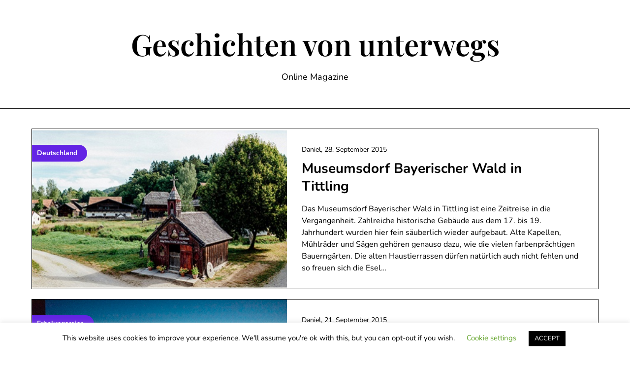

--- FILE ---
content_type: text/html; charset=UTF-8
request_url: https://geschichtenvonunterwegs.de/page/14/
body_size: 15905
content:
<!doctype html>
<html lang="de">

<head>
	<meta charset="UTF-8">
	<meta name="viewport" content="width=device-width, initial-scale=1">
	<link rel="profile" href="http://gmpg.org/xfn/11">
	<meta name='robots' content='index, follow, max-image-preview:large, max-snippet:-1, max-video-preview:-1' />

	<!-- This site is optimized with the Yoast SEO plugin v26.5 - https://yoast.com/wordpress/plugins/seo/ -->
	<title>Geschichten von unterwegs - Seite 14 von 15 - Online Magazine</title>
	<meta name="description" content="Online Magazine" />
	<link rel="canonical" href="https://geschichtenvonunterwegs.de/page/14/" />
	<link rel="prev" href="https://geschichtenvonunterwegs.de/page/13/" />
	<link rel="next" href="https://geschichtenvonunterwegs.de/page/15/" />
	<meta property="og:locale" content="de_DE" />
	<meta property="og:type" content="website" />
	<meta property="og:title" content="Geschichten von unterwegs" />
	<meta property="og:description" content="Online Magazine" />
	<meta property="og:url" content="https://geschichtenvonunterwegs.de/" />
	<meta property="og:site_name" content="Geschichten von unterwegs" />
	<meta name="twitter:card" content="summary_large_image" />
	<meta name="twitter:site" content="@marionanddaniel" />
	<script type="application/ld+json" class="yoast-schema-graph">{"@context":"https://schema.org","@graph":[{"@type":"CollectionPage","@id":"https://geschichtenvonunterwegs.de/","url":"https://geschichtenvonunterwegs.de/page/14/","name":"Geschichten von unterwegs - Seite 14 von 15 - Online Magazine","isPartOf":{"@id":"https://geschichtenvonunterwegs.de/#website"},"description":"Online Magazine","breadcrumb":{"@id":"https://geschichtenvonunterwegs.de/page/14/#breadcrumb"},"inLanguage":"de"},{"@type":"BreadcrumbList","@id":"https://geschichtenvonunterwegs.de/page/14/#breadcrumb","itemListElement":[{"@type":"ListItem","position":1,"name":"Startseite"}]},{"@type":"WebSite","@id":"https://geschichtenvonunterwegs.de/#website","url":"https://geschichtenvonunterwegs.de/","name":"Geschichten von unterwegs","description":"Online Magazine","potentialAction":[{"@type":"SearchAction","target":{"@type":"EntryPoint","urlTemplate":"https://geschichtenvonunterwegs.de/?s={search_term_string}"},"query-input":{"@type":"PropertyValueSpecification","valueRequired":true,"valueName":"search_term_string"}}],"inLanguage":"de"}]}</script>
	<!-- / Yoast SEO plugin. -->


<link rel='dns-prefetch' href='//www.googletagmanager.com' />
<link rel="alternate" type="application/rss+xml" title="Geschichten von unterwegs &raquo; Feed" href="https://geschichtenvonunterwegs.de/feed/" />
<link rel="alternate" type="application/rss+xml" title="Geschichten von unterwegs &raquo; Kommentar-Feed" href="https://geschichtenvonunterwegs.de/comments/feed/" />
<style id='wp-img-auto-sizes-contain-inline-css' type='text/css'>
img:is([sizes=auto i],[sizes^="auto," i]){contain-intrinsic-size:3000px 1500px}
/*# sourceURL=wp-img-auto-sizes-contain-inline-css */
</style>
<style id='superb-addons-variable-fallbacks-inline-css' type='text/css'>
:root{--wp--preset--color--primary:#1f7cec;--wp--preset--color--primary-hover:#3993ff;--wp--preset--color--base:#fff;--wp--preset--color--featured:#0a284b;--wp--preset--color--contrast-light:#fff;--wp--preset--color--contrast-dark:#000;--wp--preset--color--mono-1:#0d3c74;--wp--preset--color--mono-2:#64748b;--wp--preset--color--mono-3:#e2e8f0;--wp--preset--color--mono-4:#f8fafc;--wp--preset--spacing--superbspacing-xxsmall:clamp(5px,1vw,10px);--wp--preset--spacing--superbspacing-xsmall:clamp(10px,2vw,20px);--wp--preset--spacing--superbspacing-small:clamp(20px,4vw,40px);--wp--preset--spacing--superbspacing-medium:clamp(30px,6vw,60px);--wp--preset--spacing--superbspacing-large:clamp(40px,8vw,80px);--wp--preset--spacing--superbspacing-xlarge:clamp(50px,10vw,100px);--wp--preset--spacing--superbspacing-xxlarge:clamp(60px,12vw,120px);--wp--preset--font-size--superbfont-tiny:clamp(10px,0.625rem + ((1vw - 3.2px) * 0.227),12px);--wp--preset--font-size--superbfont-xxsmall:clamp(12px,0.75rem + ((1vw - 3.2px) * 0.227),14px);--wp--preset--font-size--superbfont-xsmall:clamp(16px,1rem + ((1vw - 3.2px) * 1),16px);--wp--preset--font-size--superbfont-small:clamp(16px,1rem + ((1vw - 3.2px) * 0.227),18px);--wp--preset--font-size--superbfont-medium:clamp(18px,1.125rem + ((1vw - 3.2px) * 0.227),20px);--wp--preset--font-size--superbfont-large:clamp(24px,1.5rem + ((1vw - 3.2px) * 0.909),32px);--wp--preset--font-size--superbfont-xlarge:clamp(32px,2rem + ((1vw - 3.2px) * 1.818),48px);--wp--preset--font-size--superbfont-xxlarge:clamp(40px,2.5rem + ((1vw - 3.2px) * 2.727),64px)}.has-primary-color{color:var(--wp--preset--color--primary)!important}.has-primary-hover-color{color:var(--wp--preset--color--primary-hover)!important}.has-base-color{color:var(--wp--preset--color--base)!important}.has-featured-color{color:var(--wp--preset--color--featured)!important}.has-contrast-light-color{color:var(--wp--preset--color--contrast-light)!important}.has-contrast-dark-color{color:var(--wp--preset--color--contrast-dark)!important}.has-mono-1-color{color:var(--wp--preset--color--mono-1)!important}.has-mono-2-color{color:var(--wp--preset--color--mono-2)!important}.has-mono-3-color{color:var(--wp--preset--color--mono-3)!important}.has-mono-4-color{color:var(--wp--preset--color--mono-4)!important}.has-primary-background-color{background-color:var(--wp--preset--color--primary)!important}.has-primary-hover-background-color{background-color:var(--wp--preset--color--primary-hover)!important}.has-base-background-color{background-color:var(--wp--preset--color--base)!important}.has-featured-background-color{background-color:var(--wp--preset--color--featured)!important}.has-contrast-light-background-color{background-color:var(--wp--preset--color--contrast-light)!important}.has-contrast-dark-background-color{background-color:var(--wp--preset--color--contrast-dark)!important}.has-mono-1-background-color{background-color:var(--wp--preset--color--mono-1)!important}.has-mono-2-background-color{background-color:var(--wp--preset--color--mono-2)!important}.has-mono-3-background-color{background-color:var(--wp--preset--color--mono-3)!important}.has-mono-4-background-color{background-color:var(--wp--preset--color--mono-4)!important}.has-superbfont-tiny-font-size{font-size:var(--wp--preset--font-size--superbfont-tiny)!important}.has-superbfont-xxsmall-font-size{font-size:var(--wp--preset--font-size--superbfont-xxsmall)!important}.has-superbfont-xsmall-font-size{font-size:var(--wp--preset--font-size--superbfont-xsmall)!important}.has-superbfont-small-font-size{font-size:var(--wp--preset--font-size--superbfont-small)!important}.has-superbfont-medium-font-size{font-size:var(--wp--preset--font-size--superbfont-medium)!important}.has-superbfont-large-font-size{font-size:var(--wp--preset--font-size--superbfont-large)!important}.has-superbfont-xlarge-font-size{font-size:var(--wp--preset--font-size--superbfont-xlarge)!important}.has-superbfont-xxlarge-font-size{font-size:var(--wp--preset--font-size--superbfont-xxlarge)!important}
/*# sourceURL=superb-addons-variable-fallbacks-inline-css */
</style>
<link rel='stylesheet' id='minimalistique-border-css' href='https://geschichtenvonunterwegs.de/wordpress/wp-content/themes/minimalistique/css/border-theme-mode.css?ver=2.0' type='text/css' media='all' />
<style id='wp-emoji-styles-inline-css' type='text/css'>

	img.wp-smiley, img.emoji {
		display: inline !important;
		border: none !important;
		box-shadow: none !important;
		height: 1em !important;
		width: 1em !important;
		margin: 0 0.07em !important;
		vertical-align: -0.1em !important;
		background: none !important;
		padding: 0 !important;
	}
/*# sourceURL=wp-emoji-styles-inline-css */
</style>
<link rel='stylesheet' id='wp-block-library-css' href='https://geschichtenvonunterwegs.de/wordpress/wp-includes/css/dist/block-library/style.min.css?ver=38c704e2aa18a0de27ec92da07eaae16' type='text/css' media='all' />
<style id='wp-block-paragraph-inline-css' type='text/css'>
.is-small-text{font-size:.875em}.is-regular-text{font-size:1em}.is-large-text{font-size:2.25em}.is-larger-text{font-size:3em}.has-drop-cap:not(:focus):first-letter{float:left;font-size:8.4em;font-style:normal;font-weight:100;line-height:.68;margin:.05em .1em 0 0;text-transform:uppercase}body.rtl .has-drop-cap:not(:focus):first-letter{float:none;margin-left:.1em}p.has-drop-cap.has-background{overflow:hidden}:root :where(p.has-background){padding:1.25em 2.375em}:where(p.has-text-color:not(.has-link-color)) a{color:inherit}p.has-text-align-left[style*="writing-mode:vertical-lr"],p.has-text-align-right[style*="writing-mode:vertical-rl"]{rotate:180deg}
/*# sourceURL=https://geschichtenvonunterwegs.de/wordpress/wp-includes/blocks/paragraph/style.min.css */
</style>
<style id='global-styles-inline-css' type='text/css'>
:root{--wp--preset--aspect-ratio--square: 1;--wp--preset--aspect-ratio--4-3: 4/3;--wp--preset--aspect-ratio--3-4: 3/4;--wp--preset--aspect-ratio--3-2: 3/2;--wp--preset--aspect-ratio--2-3: 2/3;--wp--preset--aspect-ratio--16-9: 16/9;--wp--preset--aspect-ratio--9-16: 9/16;--wp--preset--color--black: #000000;--wp--preset--color--cyan-bluish-gray: #abb8c3;--wp--preset--color--white: #ffffff;--wp--preset--color--pale-pink: #f78da7;--wp--preset--color--vivid-red: #cf2e2e;--wp--preset--color--luminous-vivid-orange: #ff6900;--wp--preset--color--luminous-vivid-amber: #fcb900;--wp--preset--color--light-green-cyan: #7bdcb5;--wp--preset--color--vivid-green-cyan: #00d084;--wp--preset--color--pale-cyan-blue: #8ed1fc;--wp--preset--color--vivid-cyan-blue: #0693e3;--wp--preset--color--vivid-purple: #9b51e0;--wp--preset--gradient--vivid-cyan-blue-to-vivid-purple: linear-gradient(135deg,rgb(6,147,227) 0%,rgb(155,81,224) 100%);--wp--preset--gradient--light-green-cyan-to-vivid-green-cyan: linear-gradient(135deg,rgb(122,220,180) 0%,rgb(0,208,130) 100%);--wp--preset--gradient--luminous-vivid-amber-to-luminous-vivid-orange: linear-gradient(135deg,rgb(252,185,0) 0%,rgb(255,105,0) 100%);--wp--preset--gradient--luminous-vivid-orange-to-vivid-red: linear-gradient(135deg,rgb(255,105,0) 0%,rgb(207,46,46) 100%);--wp--preset--gradient--very-light-gray-to-cyan-bluish-gray: linear-gradient(135deg,rgb(238,238,238) 0%,rgb(169,184,195) 100%);--wp--preset--gradient--cool-to-warm-spectrum: linear-gradient(135deg,rgb(74,234,220) 0%,rgb(151,120,209) 20%,rgb(207,42,186) 40%,rgb(238,44,130) 60%,rgb(251,105,98) 80%,rgb(254,248,76) 100%);--wp--preset--gradient--blush-light-purple: linear-gradient(135deg,rgb(255,206,236) 0%,rgb(152,150,240) 100%);--wp--preset--gradient--blush-bordeaux: linear-gradient(135deg,rgb(254,205,165) 0%,rgb(254,45,45) 50%,rgb(107,0,62) 100%);--wp--preset--gradient--luminous-dusk: linear-gradient(135deg,rgb(255,203,112) 0%,rgb(199,81,192) 50%,rgb(65,88,208) 100%);--wp--preset--gradient--pale-ocean: linear-gradient(135deg,rgb(255,245,203) 0%,rgb(182,227,212) 50%,rgb(51,167,181) 100%);--wp--preset--gradient--electric-grass: linear-gradient(135deg,rgb(202,248,128) 0%,rgb(113,206,126) 100%);--wp--preset--gradient--midnight: linear-gradient(135deg,rgb(2,3,129) 0%,rgb(40,116,252) 100%);--wp--preset--font-size--small: 13px;--wp--preset--font-size--medium: 20px;--wp--preset--font-size--large: 36px;--wp--preset--font-size--x-large: 42px;--wp--preset--spacing--20: 0.44rem;--wp--preset--spacing--30: 0.67rem;--wp--preset--spacing--40: 1rem;--wp--preset--spacing--50: 1.5rem;--wp--preset--spacing--60: 2.25rem;--wp--preset--spacing--70: 3.38rem;--wp--preset--spacing--80: 5.06rem;--wp--preset--shadow--natural: 6px 6px 9px rgba(0, 0, 0, 0.2);--wp--preset--shadow--deep: 12px 12px 50px rgba(0, 0, 0, 0.4);--wp--preset--shadow--sharp: 6px 6px 0px rgba(0, 0, 0, 0.2);--wp--preset--shadow--outlined: 6px 6px 0px -3px rgb(255, 255, 255), 6px 6px rgb(0, 0, 0);--wp--preset--shadow--crisp: 6px 6px 0px rgb(0, 0, 0);}:where(.is-layout-flex){gap: 0.5em;}:where(.is-layout-grid){gap: 0.5em;}body .is-layout-flex{display: flex;}.is-layout-flex{flex-wrap: wrap;align-items: center;}.is-layout-flex > :is(*, div){margin: 0;}body .is-layout-grid{display: grid;}.is-layout-grid > :is(*, div){margin: 0;}:where(.wp-block-columns.is-layout-flex){gap: 2em;}:where(.wp-block-columns.is-layout-grid){gap: 2em;}:where(.wp-block-post-template.is-layout-flex){gap: 1.25em;}:where(.wp-block-post-template.is-layout-grid){gap: 1.25em;}.has-black-color{color: var(--wp--preset--color--black) !important;}.has-cyan-bluish-gray-color{color: var(--wp--preset--color--cyan-bluish-gray) !important;}.has-white-color{color: var(--wp--preset--color--white) !important;}.has-pale-pink-color{color: var(--wp--preset--color--pale-pink) !important;}.has-vivid-red-color{color: var(--wp--preset--color--vivid-red) !important;}.has-luminous-vivid-orange-color{color: var(--wp--preset--color--luminous-vivid-orange) !important;}.has-luminous-vivid-amber-color{color: var(--wp--preset--color--luminous-vivid-amber) !important;}.has-light-green-cyan-color{color: var(--wp--preset--color--light-green-cyan) !important;}.has-vivid-green-cyan-color{color: var(--wp--preset--color--vivid-green-cyan) !important;}.has-pale-cyan-blue-color{color: var(--wp--preset--color--pale-cyan-blue) !important;}.has-vivid-cyan-blue-color{color: var(--wp--preset--color--vivid-cyan-blue) !important;}.has-vivid-purple-color{color: var(--wp--preset--color--vivid-purple) !important;}.has-black-background-color{background-color: var(--wp--preset--color--black) !important;}.has-cyan-bluish-gray-background-color{background-color: var(--wp--preset--color--cyan-bluish-gray) !important;}.has-white-background-color{background-color: var(--wp--preset--color--white) !important;}.has-pale-pink-background-color{background-color: var(--wp--preset--color--pale-pink) !important;}.has-vivid-red-background-color{background-color: var(--wp--preset--color--vivid-red) !important;}.has-luminous-vivid-orange-background-color{background-color: var(--wp--preset--color--luminous-vivid-orange) !important;}.has-luminous-vivid-amber-background-color{background-color: var(--wp--preset--color--luminous-vivid-amber) !important;}.has-light-green-cyan-background-color{background-color: var(--wp--preset--color--light-green-cyan) !important;}.has-vivid-green-cyan-background-color{background-color: var(--wp--preset--color--vivid-green-cyan) !important;}.has-pale-cyan-blue-background-color{background-color: var(--wp--preset--color--pale-cyan-blue) !important;}.has-vivid-cyan-blue-background-color{background-color: var(--wp--preset--color--vivid-cyan-blue) !important;}.has-vivid-purple-background-color{background-color: var(--wp--preset--color--vivid-purple) !important;}.has-black-border-color{border-color: var(--wp--preset--color--black) !important;}.has-cyan-bluish-gray-border-color{border-color: var(--wp--preset--color--cyan-bluish-gray) !important;}.has-white-border-color{border-color: var(--wp--preset--color--white) !important;}.has-pale-pink-border-color{border-color: var(--wp--preset--color--pale-pink) !important;}.has-vivid-red-border-color{border-color: var(--wp--preset--color--vivid-red) !important;}.has-luminous-vivid-orange-border-color{border-color: var(--wp--preset--color--luminous-vivid-orange) !important;}.has-luminous-vivid-amber-border-color{border-color: var(--wp--preset--color--luminous-vivid-amber) !important;}.has-light-green-cyan-border-color{border-color: var(--wp--preset--color--light-green-cyan) !important;}.has-vivid-green-cyan-border-color{border-color: var(--wp--preset--color--vivid-green-cyan) !important;}.has-pale-cyan-blue-border-color{border-color: var(--wp--preset--color--pale-cyan-blue) !important;}.has-vivid-cyan-blue-border-color{border-color: var(--wp--preset--color--vivid-cyan-blue) !important;}.has-vivid-purple-border-color{border-color: var(--wp--preset--color--vivid-purple) !important;}.has-vivid-cyan-blue-to-vivid-purple-gradient-background{background: var(--wp--preset--gradient--vivid-cyan-blue-to-vivid-purple) !important;}.has-light-green-cyan-to-vivid-green-cyan-gradient-background{background: var(--wp--preset--gradient--light-green-cyan-to-vivid-green-cyan) !important;}.has-luminous-vivid-amber-to-luminous-vivid-orange-gradient-background{background: var(--wp--preset--gradient--luminous-vivid-amber-to-luminous-vivid-orange) !important;}.has-luminous-vivid-orange-to-vivid-red-gradient-background{background: var(--wp--preset--gradient--luminous-vivid-orange-to-vivid-red) !important;}.has-very-light-gray-to-cyan-bluish-gray-gradient-background{background: var(--wp--preset--gradient--very-light-gray-to-cyan-bluish-gray) !important;}.has-cool-to-warm-spectrum-gradient-background{background: var(--wp--preset--gradient--cool-to-warm-spectrum) !important;}.has-blush-light-purple-gradient-background{background: var(--wp--preset--gradient--blush-light-purple) !important;}.has-blush-bordeaux-gradient-background{background: var(--wp--preset--gradient--blush-bordeaux) !important;}.has-luminous-dusk-gradient-background{background: var(--wp--preset--gradient--luminous-dusk) !important;}.has-pale-ocean-gradient-background{background: var(--wp--preset--gradient--pale-ocean) !important;}.has-electric-grass-gradient-background{background: var(--wp--preset--gradient--electric-grass) !important;}.has-midnight-gradient-background{background: var(--wp--preset--gradient--midnight) !important;}.has-small-font-size{font-size: var(--wp--preset--font-size--small) !important;}.has-medium-font-size{font-size: var(--wp--preset--font-size--medium) !important;}.has-large-font-size{font-size: var(--wp--preset--font-size--large) !important;}.has-x-large-font-size{font-size: var(--wp--preset--font-size--x-large) !important;}
/*# sourceURL=global-styles-inline-css */
</style>

<style id='classic-theme-styles-inline-css' type='text/css'>
/*! This file is auto-generated */
.wp-block-button__link{color:#fff;background-color:#32373c;border-radius:9999px;box-shadow:none;text-decoration:none;padding:calc(.667em + 2px) calc(1.333em + 2px);font-size:1.125em}.wp-block-file__button{background:#32373c;color:#fff;text-decoration:none}
/*# sourceURL=/wp-includes/css/classic-themes.min.css */
</style>
<link rel='stylesheet' id='cookie-law-info-css' href='https://geschichtenvonunterwegs.de/wordpress/wp-content/plugins/cookie-law-info/legacy/public/css/cookie-law-info-public.css?ver=3.3.8' type='text/css' media='all' />
<link rel='stylesheet' id='cookie-law-info-gdpr-css' href='https://geschichtenvonunterwegs.de/wordpress/wp-content/plugins/cookie-law-info/legacy/public/css/cookie-law-info-gdpr.css?ver=3.3.8' type='text/css' media='all' />
<link rel='stylesheet' id='rgg-simplelightbox-css' href='https://geschichtenvonunterwegs.de/wordpress/wp-content/plugins/responsive-gallery-grid/lib/simplelightbox/simplelightbox.min.css?ver=2.3.18' type='text/css' media='all' />
<link rel='stylesheet' id='slickstyle-css' href='https://geschichtenvonunterwegs.de/wordpress/wp-content/plugins/responsive-gallery-grid/lib/slick/slick.1.9.0.min.css?ver=2.3.18' type='text/css' media='all' />
<link rel='stylesheet' id='slick-theme-css' href='https://geschichtenvonunterwegs.de/wordpress/wp-content/plugins/responsive-gallery-grid/lib/slick/slick-theme.css?ver=2.3.18' type='text/css' media='all' />
<link rel='stylesheet' id='rgg-style-css' href='https://geschichtenvonunterwegs.de/wordpress/wp-content/plugins/responsive-gallery-grid/css/style.css?ver=2.3.18' type='text/css' media='all' />
<link rel='stylesheet' id='superb-addons-patterns-css' href='https://geschichtenvonunterwegs.de/wordpress/wp-content/plugins/superb-blocks/assets/css/patterns.min.css?ver=3.6.2' type='text/css' media='all' />
<link rel='stylesheet' id='superb-addons-enhancements-css' href='https://geschichtenvonunterwegs.de/wordpress/wp-content/plugins/superb-blocks/assets/css/enhancements.min.css?ver=3.6.2' type='text/css' media='all' />
<link rel='stylesheet' id='minimalistique-font-awesome-css' href='https://geschichtenvonunterwegs.de/wordpress/wp-content/themes/minimalistique/css/font-awesome.min.css?ver=38c704e2aa18a0de27ec92da07eaae16' type='text/css' media='all' />
<link rel='stylesheet' id='minimalistique-style-css' href='https://geschichtenvonunterwegs.de/wordpress/wp-content/themes/minimalistique/style.css?ver=38c704e2aa18a0de27ec92da07eaae16' type='text/css' media='all' />
<link rel='stylesheet' id='minimalistique-fonts-css' href='https://geschichtenvonunterwegs.de/wordpress/wp-content/fonts/a584a12697ae2ab257559835a99d78c3.css?ver=1.0' type='text/css' media='all' />
<script type="text/javascript" src="https://geschichtenvonunterwegs.de/wordpress/wp-includes/js/jquery/jquery.min.js?ver=3.7.1" id="jquery-core-js"></script>
<script type="text/javascript" src="https://geschichtenvonunterwegs.de/wordpress/wp-includes/js/jquery/jquery-migrate.min.js?ver=3.4.1" id="jquery-migrate-js"></script>
<script type="text/javascript" id="cookie-law-info-js-extra">
/* <![CDATA[ */
var Cli_Data = {"nn_cookie_ids":[],"cookielist":[],"non_necessary_cookies":[],"ccpaEnabled":"","ccpaRegionBased":"","ccpaBarEnabled":"","strictlyEnabled":["necessary","obligatoire"],"ccpaType":"gdpr","js_blocking":"","custom_integration":"","triggerDomRefresh":"","secure_cookies":""};
var cli_cookiebar_settings = {"animate_speed_hide":"500","animate_speed_show":"500","background":"#FFF","border":"#b1a6a6c2","border_on":"","button_1_button_colour":"#000","button_1_button_hover":"#000000","button_1_link_colour":"#fff","button_1_as_button":"1","button_1_new_win":"","button_2_button_colour":"#333","button_2_button_hover":"#292929","button_2_link_colour":"#444","button_2_as_button":"","button_2_hidebar":"","button_3_button_colour":"#000","button_3_button_hover":"#000000","button_3_link_colour":"#fff","button_3_as_button":"1","button_3_new_win":"","button_4_button_colour":"#000","button_4_button_hover":"#000000","button_4_link_colour":"#62a329","button_4_as_button":"","button_7_button_colour":"#61a229","button_7_button_hover":"#4e8221","button_7_link_colour":"#fff","button_7_as_button":"1","button_7_new_win":"","font_family":"inherit","header_fix":"","notify_animate_hide":"1","notify_animate_show":"","notify_div_id":"#cookie-law-info-bar","notify_position_horizontal":"right","notify_position_vertical":"bottom","scroll_close":"","scroll_close_reload":"","accept_close_reload":"","reject_close_reload":"","showagain_tab":"1","showagain_background":"#fff","showagain_border":"#000","showagain_div_id":"#cookie-law-info-again","showagain_x_position":"100px","text":"#000","show_once_yn":"","show_once":"10000","logging_on":"","as_popup":"","popup_overlay":"1","bar_heading_text":"","cookie_bar_as":"banner","popup_showagain_position":"bottom-right","widget_position":"left"};
var log_object = {"ajax_url":"https://geschichtenvonunterwegs.de/wordpress/wp-admin/admin-ajax.php"};
//# sourceURL=cookie-law-info-js-extra
/* ]]> */
</script>
<script type="text/javascript" src="https://geschichtenvonunterwegs.de/wordpress/wp-content/plugins/cookie-law-info/legacy/public/js/cookie-law-info-public.js?ver=3.3.8" id="cookie-law-info-js"></script>

<!-- Google Tag (gtac.js) durch Site-Kit hinzugefügt -->
<!-- Von Site Kit hinzugefügtes Google-Analytics-Snippet -->
<script type="text/javascript" src="https://www.googletagmanager.com/gtag/js?id=GT-NNM8828P" id="google_gtagjs-js" async></script>
<script type="text/javascript" id="google_gtagjs-js-after">
/* <![CDATA[ */
window.dataLayer = window.dataLayer || [];function gtag(){dataLayer.push(arguments);}
gtag("set","linker",{"domains":["geschichtenvonunterwegs.de"]});
gtag("js", new Date());
gtag("set", "developer_id.dZTNiMT", true);
gtag("config", "GT-NNM8828P");
 window._googlesitekit = window._googlesitekit || {}; window._googlesitekit.throttledEvents = []; window._googlesitekit.gtagEvent = (name, data) => { var key = JSON.stringify( { name, data } ); if ( !! window._googlesitekit.throttledEvents[ key ] ) { return; } window._googlesitekit.throttledEvents[ key ] = true; setTimeout( () => { delete window._googlesitekit.throttledEvents[ key ]; }, 5 ); gtag( "event", name, { ...data, event_source: "site-kit" } ); }; 
//# sourceURL=google_gtagjs-js-after
/* ]]> */
</script>
<link rel="https://api.w.org/" href="https://geschichtenvonunterwegs.de/wp-json/" /><link rel="EditURI" type="application/rsd+xml" title="RSD" href="https://geschichtenvonunterwegs.de/wordpress/xmlrpc.php?rsd" />

<meta name="generator" content="Site Kit by Google 1.167.0" /><meta name="generator" content="performant-translations 1.2.0">
		<script type="text/javascript" async defer data-pin-color="red"  data-pin-hover="true"
			src="https://geschichtenvonunterwegs.de/wordpress/wp-content/plugins/pinterest-pin-it-button-on-image-hover-and-post/js/pinit.js"></script>
		<meta name="generator" content="webp-uploads 2.6.0">
<script type="text/javascript">
(function(url){
	if(/(?:Chrome\/26\.0\.1410\.63 Safari\/537\.31|WordfenceTestMonBot)/.test(navigator.userAgent)){ return; }
	var addEvent = function(evt, handler) {
		if (window.addEventListener) {
			document.addEventListener(evt, handler, false);
		} else if (window.attachEvent) {
			document.attachEvent('on' + evt, handler);
		}
	};
	var removeEvent = function(evt, handler) {
		if (window.removeEventListener) {
			document.removeEventListener(evt, handler, false);
		} else if (window.detachEvent) {
			document.detachEvent('on' + evt, handler);
		}
	};
	var evts = 'contextmenu dblclick drag dragend dragenter dragleave dragover dragstart drop keydown keypress keyup mousedown mousemove mouseout mouseover mouseup mousewheel scroll'.split(' ');
	var logHuman = function() {
		if (window.wfLogHumanRan) { return; }
		window.wfLogHumanRan = true;
		var wfscr = document.createElement('script');
		wfscr.type = 'text/javascript';
		wfscr.async = true;
		wfscr.src = url + '&r=' + Math.random();
		(document.getElementsByTagName('head')[0]||document.getElementsByTagName('body')[0]).appendChild(wfscr);
		for (var i = 0; i < evts.length; i++) {
			removeEvent(evts[i], logHuman);
		}
	};
	for (var i = 0; i < evts.length; i++) {
		addEvent(evts[i], logHuman);
	}
})('//geschichtenvonunterwegs.de/?wordfence_lh=1&hid=189736ACE0A3589164661FA277613327');
</script><!-- Analytics by WP Statistics - https://wp-statistics.com -->
		<style type="text/css">
			
			/**  */
			.logo-container.navigation-layout-large.header-has-no-side-elements {
				max-width: 100% !important;
			}

			.content-wrap.navigation-layout-large {
				width: 1480px;
				padding: 0;
			}

			.header-content-container.navigation-layout-large {
				padding: 25px 0 20px;
			}

			.header-content-author-container,
			.header-content-some-container {
				display: flex;
				align-items: center;
				min-width: 300px;
				max-width: 300px;
			}

			.header-content-some-container {
				justify-content: right;
			}

			.header-content-some-container a {
				text-align: center;
			}

			.logo-container.navigation-layout-large {
				text-align: center;
				width: 100%;
				max-width: calc(100% - 600px);
				padding: 0 10px;
			}

			.header-author-container-img-wrapper {
				min-width: 60px;
				min-height: 60px;
				max-width: 60px;
				max-height: 60px;
				margin-right: 10px;
				border-radius: 50%;
				border-style: solid;
				border-width: 2px;
				border-color: var(--minimalistique-primary);
				overflow: hidden;
				background-size: contain;
				background-repeat: no-repeat;
				background-position: center;
			}

			.header-author-container-text-wrapper .header-author-name {
				display: block;
				font-size: var(--font-primary-medium);
				font-family: var(--font-primary);
				font-weight: var(--font-primary-bold);
				color: var(--minimalistique-foreground);
			}

			.header-author-container-text-wrapper .header-author-tagline {
				margin: 0;
				font-family: var(--font-primary);
				font-size: var(--font-primary-small);
				display: block;
				color: var(--minimalistique-foreground);
			}

			.logo-container a.custom-logo-link {
				margin-top: 0px;
			}

			.navigation-layout-large .site-title {
				font-family: var(--font-secondary);
				font-weight: var(--font-secondary-bold);
				font-size: var(--font-secondary-xxxl);
				margin: 0 0 15px 0;
			}

			p.logodescription {
				margin-top: 0;
			}

			.header-content-some-container a {
				padding: 15px 25px;
				display: inline-block;
			}

			.header-content-some-container a:hover {
				background-color: var(--minimalistique-primary-dark);
			}

			.navigation-layout-large .center-main-menu {
				max-width: 100%;
			}

			.navigation-layout-large .center-main-menu .pmenu {
				text-align: center;
				float: none;
			}

			.navigation-layout-large .center-main-menu .wc-nav-content {
				justify-content: center;
			}


			.custom-logo-link img {
				width: auto;
				max-height: 65px;
			}

			.all-blog-articles article h2.entry-title {
				font-size: var(--font-primary-large);
				margin: 10px 0 0 0;
			}

			.entry-meta,
			.entry-meta a {
				font-weight: var(--font-primary-default);
				font-size: var(--font-primary-small);
			}



			@media (min-width: 700px) {
				.add-blog-to-sidebar .all-blog-articles .blogposts-list {
					-webkit-box-flex: 1;
					-ms-flex: 1 1 100%;
					flex: 1 1 100%;
					max-width: 100%;
				}

				.all-blog-articles article h2.entry-title {
					font-size: var(--font-primary-extra);
				}

				.add-blog-to-sidebar .all-blog-articles .blogposts-list .featured-img-box {
					display: -webkit-box;
					display: -ms-flexbox;
					display: flex;
				}

				.add-blog-to-sidebar .all-blog-articles .blogposts-list .featured-img-box .featured-thumbnail {
					max-width: 45%;
					width: 100%;
					min-width: 45%;
				}

				.add-blog-to-sidebar .all-blog-articles .blogposts-list .featured-img-box .featured-thumbnail img {
					-o-object-fit: cover;
					object-fit: cover;
					height: 100%;
					min-width: 100%;
				}

				.add-blog-to-sidebar .all-blog-articles .blogposts-list .featured-img-box header.entry-header {
					padding-right: 25px;
				}

				.add-blog-to-sidebar .all-blog-articles .blogposts-list header.entry-header {
					display: -webkit-box;
					display: -ms-flexbox;
					display: flex;
					-ms-flex-wrap: wrap;
					flex-wrap: wrap;
				}

				.add-blog-to-sidebar .all-blog-articles .blogposts-list header.entry-header h2.entry-title {
					-webkit-box-ordinal-group: 3;
					-ms-flex-order: 2;
					order: 2;
				}

			}


			
			/** COLOR SCHEME & LAYOUT VARIABLES **/
			:root {
				--minimalistique-foreground: #000000;--minimalistique-button-text-color: #ffffff;--minimalistique-background: #ffffff;--minimalistique-background-elements: #fafafa;--minimalistique-border-mode-elements: #000000;--minimalistique-primary: #000000;--minimalistique-primary-dark: #1d1d1d;--minimalistique-secondary: #6324e4;--minimalistique-secondary-dark: #5c21d6;--minimalistique-light-2: #efefef;--minimalistique-dark-1: #717171;--minimalistique-input-background-color: #ffffff;--minimalistique-select-color: #efefef;--minimalistique-logo-height: 65px;--minimalistique-element-border-radius: 0px;--minimalistique-button-border-radius: 0px;			}

			/**  **/
		</style>

</head>

<body class="home blog paged paged-14 wp-theme-minimalistique hfeed masthead-fixed">
		<a class="skip-link screen-reader-text" href="#content">Skip to content</a>

	

	<header id="masthead" class="sheader site-header clearfix">
		        <nav id="primary-site-navigation" class="primary-menu main-navigation clearfix">
                        <div class="top-nav-wrapper">
                <div class="content-wrap navigation-layout-large">
                    <div class="header-content-container navigation-layout-large">
                                                <div class="logo-container navigation-layout-large header-has-no-side-elements">
                                                        <a class="logofont site-title" href="https://geschichtenvonunterwegs.de/" rel="home">Geschichten von unterwegs</a>
                                                            <p class="logodescription site-description">Online Magazine</p>
                                                    </div>
                                            </div>
                                    </div>
            </div>
        </nav>
		<div class="super-menu clearfix menu-offconvas-mobile-only">
			<div class="super-menu-inner">
				<div class="header-content-container">
					<div class="mob-logo-wrap">
																				
								<a class="logofont site-title" href="https://geschichtenvonunterwegs.de/" rel="home">Geschichten von unterwegs</a>
																	<p class="logodescription site-description">Online Magazine</p>
								
													</div>


									</div>
			</div>
		</div>
	</header>


			<!-- Header img -->
				<!-- / Header img -->
		
	<div class="content-wrap">

					<!-- Upper widgets -->
						<!-- / Upper widgets -->
		
	</div>


	

<div id="content" class="site-content clearfix">     <div class="content-wrap">
        <div id="primary" class="featured-content content-area fullwidth-area-blog add-blog-to-sidebar">
            <main id="main" class="site-main all-blog-articles">
                                
<article id="post-2235" class="posts-entry fbox blogposts-list blog-layout-one-column-alternative post-2235 post type-post status-publish format-standard has-post-thumbnail hentry category-deutschland category-foto category-tagesausflug tag-bayerischer-wald tag-bayern tag-museumsdorf tag-tagesausflug tag-tittling">
			<div class="featured-img-box">
			<a href="https://geschichtenvonunterwegs.de/museumsdorf-bayerwald/" class="featured-thumbnail" rel="bookmark" >
													<span class="featured-img-category">
						Deutschland					</span>
								<img width="900" height="261" src="https://geschichtenvonunterwegs.de/wordpress/wp-content/uploads/2015/09/Museumsdorf-Tittling-Bayrischer-Wald-Marion-und-Daniel-Geschichten-von-unterwegs-Reiseblog-701.jpg" class="attachment-minimalistique-noresize size-minimalistique-noresize wp-post-image" alt="" decoding="async" fetchpriority="high" srcset="https://geschichtenvonunterwegs.de/wordpress/wp-content/uploads/2015/09/Museumsdorf-Tittling-Bayrischer-Wald-Marion-und-Daniel-Geschichten-von-unterwegs-Reiseblog-701.jpg 900w, https://geschichtenvonunterwegs.de/wordpress/wp-content/uploads/2015/09/Museumsdorf-Tittling-Bayrischer-Wald-Marion-und-Daniel-Geschichten-von-unterwegs-Reiseblog-701-300x87.jpg 300w, https://geschichtenvonunterwegs.de/wordpress/wp-content/uploads/2015/09/Museumsdorf-Tittling-Bayrischer-Wald-Marion-und-Daniel-Geschichten-von-unterwegs-Reiseblog-701-690x200.jpg 690w" sizes="(max-width: 900px) 100vw, 900px" />			</a>
								<div class="content-wrapper">
				<header class="entry-header">
					<h2 class="entry-title"><a href="https://geschichtenvonunterwegs.de/museumsdorf-bayerwald/" rel="bookmark">Museumsdorf Bayerischer Wald in Tittling</a></h2>											<div class="entry-meta">
							<div class="blog-data-wrapper">
								<div class='post-meta-inner-wrapper'>
																												<span class="post-author-data">
											Daniel, 																				<span class="posted-on"><a href="https://geschichtenvonunterwegs.de/museumsdorf-bayerwald/" rel="bookmark"><time class="entry-date published" datetime="2015-09-28T13:25:43+02:00">28. September 2015</time><time class="updated" datetime="2019-04-08T15:38:48+02:00">8. April 2019</time></a></span>																				</span>
																	</div>
							</div>
						</div><!-- .entry-meta -->
									</header><!-- .entry-header -->

				<div class="entry-content">

											<p>Das Museumsdorf Bayerischer Wald in Tittling ist eine Zeitreise in die Vergangenheit. Zahlreiche historische Gebäude aus dem 17. bis 19. Jahrhundert wurden hier fein säuberlich wieder aufgebaut. Alte Kapellen, Mühlräder und Sägen gehören genauso dazu, wie die vielen farbenprächtigen Bauerngärten. Die alten Haustierrassen dürfen natürlich auch nicht fehlen und so freuen sich die Esel&#8230;</p>
					
					
				</div>
							</div>

			</div>

</article><!-- #post-2235 -->
<article id="post-2147" class="posts-entry fbox blogposts-list blog-layout-one-column-alternative post-2147 post type-post status-publish format-standard has-post-thumbnail hentry category-erholungsreise category-foto category-italien category-reiseberichte category-reisetip category-roadtrip tag-airbnb tag-comer-see tag-italien tag-lombardei tag-noraditalien tag-reise tag-roadtrip">
			<div class="featured-img-box">
			<a href="https://geschichtenvonunterwegs.de/comersee/" class="featured-thumbnail" rel="bookmark" >
													<span class="featured-img-category">
						Erholungsreise					</span>
								<img width="900" height="601" src="https://geschichtenvonunterwegs.de/wordpress/wp-content/uploads/2015/09/Comer-See-Lake-Como-Travelblogger-Reiseblogger-Marion-und-Daniel-unterwegs-Italia-Italien-Varenna-521.jpg" class="attachment-minimalistique-noresize size-minimalistique-noresize wp-post-image" alt="" decoding="async" srcset="https://geschichtenvonunterwegs.de/wordpress/wp-content/uploads/2015/09/Comer-See-Lake-Como-Travelblogger-Reiseblogger-Marion-und-Daniel-unterwegs-Italia-Italien-Varenna-521.jpg 900w, https://geschichtenvonunterwegs.de/wordpress/wp-content/uploads/2015/09/Comer-See-Lake-Como-Travelblogger-Reiseblogger-Marion-und-Daniel-unterwegs-Italia-Italien-Varenna-521-300x200.jpg 300w, https://geschichtenvonunterwegs.de/wordpress/wp-content/uploads/2015/09/Comer-See-Lake-Como-Travelblogger-Reiseblogger-Marion-und-Daniel-unterwegs-Italia-Italien-Varenna-521-690x461.jpg 690w" sizes="(max-width: 900px) 100vw, 900px" />			</a>
								<div class="content-wrapper">
				<header class="entry-header">
					<h2 class="entry-title"><a href="https://geschichtenvonunterwegs.de/comersee/" rel="bookmark">DOLCE VITA am Comer See in Italien</a></h2>											<div class="entry-meta">
							<div class="blog-data-wrapper">
								<div class='post-meta-inner-wrapper'>
																												<span class="post-author-data">
											Daniel, 																				<span class="posted-on"><a href="https://geschichtenvonunterwegs.de/comersee/" rel="bookmark"><time class="entry-date published" datetime="2015-09-21T21:36:52+02:00">21. September 2015</time><time class="updated" datetime="2019-04-08T15:24:22+02:00">8. April 2019</time></a></span>																				</span>
																	</div>
							</div>
						</div><!-- .entry-meta -->
									</header><!-- .entry-header -->

				<div class="entry-content">

											<p>Roadtrip zum Comer See: Um überhaupt erst in die Lombardei zu gelangen, mussten wir erstmal auf der „Via delle genti“ &#8211; „Die Straße der Völker“ über den St. Gotthard-Pass reisen. Auf 2700 m Höhe entschied Daniels 190er Mercedes dann, dass ihm zu heiß ist. So legten wir eine kleine Pause&#8230;</p>
					
					
				</div>
							</div>

			</div>

</article><!-- #post-2147 -->
<article id="post-1990" class="posts-entry fbox blogposts-list blog-layout-one-column-alternative post-1990 post type-post status-publish format-standard has-post-thumbnail hentry category-deutschland category-erholungsreise category-europa category-hotel category-passau category-reisetip category-staedtetrip tag-bayern tag-deutschland tag-hotel tag-passau tag-sissi tag-staedtereise tag-wilder-mann">
			<div class="featured-img-box">
			<a href="https://geschichtenvonunterwegs.de/hotelwildermann-passau/" class="featured-thumbnail" rel="bookmark" >
													<span class="featured-img-category">
						Deutschland					</span>
								<img width="900" height="382" src="https://geschichtenvonunterwegs.de/wordpress/wp-content/uploads/2015/09/Hotel-wilder-Mann-in-Passau-Schlafen-wie-Sissi-Marion-und-Daniel-Reiseblogger-Geschichten-von-unterwegs-Reisejournalist-Reisereporter-001.jpg" class="attachment-minimalistique-noresize size-minimalistique-noresize wp-post-image" alt="" decoding="async" srcset="https://geschichtenvonunterwegs.de/wordpress/wp-content/uploads/2015/09/Hotel-wilder-Mann-in-Passau-Schlafen-wie-Sissi-Marion-und-Daniel-Reiseblogger-Geschichten-von-unterwegs-Reisejournalist-Reisereporter-001.jpg 900w, https://geschichtenvonunterwegs.de/wordpress/wp-content/uploads/2015/09/Hotel-wilder-Mann-in-Passau-Schlafen-wie-Sissi-Marion-und-Daniel-Reiseblogger-Geschichten-von-unterwegs-Reisejournalist-Reisereporter-001-300x127.jpg 300w, https://geschichtenvonunterwegs.de/wordpress/wp-content/uploads/2015/09/Hotel-wilder-Mann-in-Passau-Schlafen-wie-Sissi-Marion-und-Daniel-Reiseblogger-Geschichten-von-unterwegs-Reisejournalist-Reisereporter-001-690x293.jpg 690w" sizes="(max-width: 900px) 100vw, 900px" />			</a>
								<div class="content-wrapper">
				<header class="entry-header">
					<h2 class="entry-title"><a href="https://geschichtenvonunterwegs.de/hotelwildermann-passau/" rel="bookmark">Das Hotel Wilder Mann im Herzen von Passau</a></h2>											<div class="entry-meta">
							<div class="blog-data-wrapper">
								<div class='post-meta-inner-wrapper'>
																												<span class="post-author-data">
											Daniel, 																				<span class="posted-on"><a href="https://geschichtenvonunterwegs.de/hotelwildermann-passau/" rel="bookmark"><time class="entry-date published" datetime="2015-09-17T14:16:57+02:00">17. September 2015</time><time class="updated" datetime="2019-04-08T15:39:31+02:00">8. April 2019</time></a></span>																				</span>
																	</div>
							</div>
						</div><!-- .entry-meta -->
									</header><!-- .entry-header -->

				<div class="entry-content">

											<p>Werbeartikel: Im August verbrachten wir drei Tage in Passau und Umgebung und nächtigten im Sissi Zimmer des historischen Hotel Wilder Mann. Die traditionsreichen Gemäuer stammen aus der Zeit des Gotik und Barock. Aufzeichnungen über diese Gebäude reichen bis ins Jahr 1303 zurück. Über weitläufige Gänge, gelangt man zu den Zimmern,&#8230;</p>
					
					
				</div>
							</div>

			</div>

</article><!-- #post-1990 -->
<article id="post-1784" class="posts-entry fbox blogposts-list blog-layout-one-column-alternative post-1784 post type-post status-publish format-standard has-post-thumbnail hentry category-abenteuer category-asien category-foto category-indien category-reiseberichte category-rotel-tours tag-ahmedabad tag-gujarat tag-indien tag-reisebricht tag-roadtrip tag-rotel-tours tag-rundreise">
			<div class="featured-img-box">
			<a href="https://geschichtenvonunterwegs.de/gujarat-teil2/" class="featured-thumbnail" rel="bookmark" >
													<span class="featured-img-category">
						Abenteuer					</span>
								<img width="840" height="429" src="https://geschichtenvonunterwegs.de/wordpress/wp-content/uploads/2015/09/Rundreise-durch-Gujarat-in-Indien-mit-Rotel-Tours.-Marion-and-Daniel.-Reisereportagen-ReisebloggerFotografie-und-Film-94.jpg" class="attachment-minimalistique-noresize size-minimalistique-noresize wp-post-image" alt="" decoding="async" loading="lazy" srcset="https://geschichtenvonunterwegs.de/wordpress/wp-content/uploads/2015/09/Rundreise-durch-Gujarat-in-Indien-mit-Rotel-Tours.-Marion-and-Daniel.-Reisereportagen-ReisebloggerFotografie-und-Film-94.jpg 840w, https://geschichtenvonunterwegs.de/wordpress/wp-content/uploads/2015/09/Rundreise-durch-Gujarat-in-Indien-mit-Rotel-Tours.-Marion-and-Daniel.-Reisereportagen-ReisebloggerFotografie-und-Film-94-300x153.jpg 300w, https://geschichtenvonunterwegs.de/wordpress/wp-content/uploads/2015/09/Rundreise-durch-Gujarat-in-Indien-mit-Rotel-Tours.-Marion-and-Daniel.-Reisereportagen-ReisebloggerFotografie-und-Film-94-690x352.jpg 690w" sizes="auto, (max-width: 840px) 100vw, 840px" />			</a>
								<div class="content-wrapper">
				<header class="entry-header">
					<h2 class="entry-title"><a href="https://geschichtenvonunterwegs.de/gujarat-teil2/" rel="bookmark">Rundreise durch Gujarat &#8211; Teil II</a></h2>											<div class="entry-meta">
							<div class="blog-data-wrapper">
								<div class='post-meta-inner-wrapper'>
																												<span class="post-author-data">
											Daniel, 																				<span class="posted-on"><a href="https://geschichtenvonunterwegs.de/gujarat-teil2/" rel="bookmark"><time class="entry-date published" datetime="2015-09-12T15:26:30+02:00">12. September 2015</time><time class="updated" datetime="2019-04-08T15:36:15+02:00">8. April 2019</time></a></span>																				</span>
																	</div>
							</div>
						</div><!-- .entry-meta -->
									</header><!-- .entry-header -->

				<div class="entry-content">

											<p>Werbeartikel: Gujarat Teil 2 &#8211; Vor einsetzen der Morgendämmerung begeben wir uns in den Sasan Gir Nationalpark, der das letzte Rückzugsgebiet der vom aussterben bedrohten asiatischen Löwen ist. Tatsächlich bietet sich ganze dreimal die Chance für Löwenbeobachtungen in diesem landschaftlich sehr reizvollem Park. </p>
					
					
				</div>
							</div>

			</div>

</article><!-- #post-1784 -->
<article id="post-1750" class="posts-entry fbox blogposts-list blog-layout-one-column-alternative post-1750 post type-post status-publish format-video has-post-thumbnail hentry category-allgemein category-deutschland category-film category-regensburg category-staedtetrip category-tagesausflug category-zeitraffer tag-bayern tag-deutschland tag-dult tag-regensburg tag-zeitraffer post_format-post-format-video">
			<div class="featured-img-box">
			<a href="https://geschichtenvonunterwegs.de/dult-regensburg/" class="featured-thumbnail" rel="bookmark" >
													<span class="featured-img-category">
						Allgemein					</span>
								<img width="850" height="566" src="https://geschichtenvonunterwegs.de/wordpress/wp-content/uploads/2015/08/DSC_6466.jpg" class="attachment-minimalistique-noresize size-minimalistique-noresize wp-post-image" alt="" decoding="async" loading="lazy" srcset="https://geschichtenvonunterwegs.de/wordpress/wp-content/uploads/2015/08/DSC_6466.jpg 850w, https://geschichtenvonunterwegs.de/wordpress/wp-content/uploads/2015/08/DSC_6466-300x200.jpg 300w, https://geschichtenvonunterwegs.de/wordpress/wp-content/uploads/2015/08/DSC_6466-690x459.jpg 690w" sizes="auto, (max-width: 850px) 100vw, 850px" />			</a>
								<div class="content-wrapper">
				<header class="entry-header">
					<h2 class="entry-title"><a href="https://geschichtenvonunterwegs.de/dult-regensburg/" rel="bookmark">Die Regensburger Dult im Zeitraffer</a></h2>											<div class="entry-meta">
							<div class="blog-data-wrapper">
								<div class='post-meta-inner-wrapper'>
																												<span class="post-author-data">
											Daniel, 																				<span class="posted-on"><a href="https://geschichtenvonunterwegs.de/dult-regensburg/" rel="bookmark"><time class="entry-date published" datetime="2015-08-26T20:19:31+02:00">26. August 2015</time><time class="updated" datetime="2019-04-08T15:07:23+02:00">8. April 2019</time></a></span>																				</span>
																	</div>
							</div>
						</div><!-- .entry-meta -->
									</header><!-- .entry-header -->

				<div class="entry-content">

											<p>Regensburg, Dult: „O´zapft is“ heißt es wieder am Freitag, wenn der Bürgermeister, die Regensburger Herbstdult, mit dem traditionellen Fassanstich eröffnet. Zwei mal im Jahr feiern wir dieses gemütliche und gut besuchte Volksfest. Feucht fröhlich feiert man hier, auf Bierbänken tanzend, im Festzelt, oder schunkelnd, in Bauer´s Weinstadl. Hier schmeckt der Grüne&#8230;</p>
					
					
				</div>
							</div>

			</div>

</article><!-- #post-1750 -->
<article id="post-1675" class="posts-entry fbox blogposts-list blog-layout-one-column-alternative post-1675 post type-post status-publish format-standard has-post-thumbnail hentry category-europa category-foto category-portugal category-reiseberichte tag-europa tag-fotografie tag-lissabon tag-porto tag-portugal tag-reisefotografie tag-reisereportage">
			<div class="featured-img-box">
			<a href="https://geschichtenvonunterwegs.de/portugal-porto-und-lissabon/" class="featured-thumbnail" rel="bookmark" >
													<span class="featured-img-category">
						Europa					</span>
								<img width="850" height="567" src="https://geschichtenvonunterwegs.de/wordpress/wp-content/uploads/2015/08/Portugal-Lissabon-Porto-Reiseblogger-Marion-und-Daniel-Foto-Daniel-Kempf-Seifried-19-von-66.jpg" class="attachment-minimalistique-noresize size-minimalistique-noresize wp-post-image" alt="" decoding="async" loading="lazy" srcset="https://geschichtenvonunterwegs.de/wordpress/wp-content/uploads/2015/08/Portugal-Lissabon-Porto-Reiseblogger-Marion-und-Daniel-Foto-Daniel-Kempf-Seifried-19-von-66.jpg 850w, https://geschichtenvonunterwegs.de/wordpress/wp-content/uploads/2015/08/Portugal-Lissabon-Porto-Reiseblogger-Marion-und-Daniel-Foto-Daniel-Kempf-Seifried-19-von-66-300x200.jpg 300w, https://geschichtenvonunterwegs.de/wordpress/wp-content/uploads/2015/08/Portugal-Lissabon-Porto-Reiseblogger-Marion-und-Daniel-Foto-Daniel-Kempf-Seifried-19-von-66-690x460.jpg 690w" sizes="auto, (max-width: 850px) 100vw, 850px" />			</a>
								<div class="content-wrapper">
				<header class="entry-header">
					<h2 class="entry-title"><a href="https://geschichtenvonunterwegs.de/portugal-porto-und-lissabon/" rel="bookmark">Portugal &#8211; Kurztrip nach Porto und Lissabon</a></h2>											<div class="entry-meta">
							<div class="blog-data-wrapper">
								<div class='post-meta-inner-wrapper'>
																												<span class="post-author-data">
											Daniel, 																				<span class="posted-on"><a href="https://geschichtenvonunterwegs.de/portugal-porto-und-lissabon/" rel="bookmark"><time class="entry-date published" datetime="2015-08-25T17:59:17+02:00">25. August 2015</time><time class="updated" datetime="2019-04-08T14:23:47+02:00">8. April 2019</time></a></span>																				</span>
																	</div>
							</div>
						</div><!-- .entry-meta -->
									</header><!-- .entry-header -->

				<div class="entry-content">

											<p>Bei durchschnittlich 15 Grad Celsius im Februar, konnten wir so einige Sonnenstrahlen in Portugal einfangen. Ob das wohl der Grund dafür ist, dass der Großteil der Bevölkerung so unglaublich nett und hilfsbereit ist? Oder liegt es vielleicht an dem im Holzfass gereiften Rotwein, dem Portwein oder dem Ginginha, ein Likör,&#8230;</p>
					
					
				</div>
							</div>

			</div>

</article><!-- #post-1675 -->
<article id="post-1618" class="posts-entry fbox blogposts-list blog-layout-one-column-alternative post-1618 post type-post status-publish format-standard has-post-thumbnail hentry category-europa category-frankreich category-staedtetrip category-strassburg category-tagesausflug tag-elsass tag-frankreich tag-strassburg tag-tagesausflug">
			<div class="featured-img-box">
			<a href="https://geschichtenvonunterwegs.de/eurometropolestrassburg/" class="featured-thumbnail" rel="bookmark" >
													<span class="featured-img-category">
						Europa					</span>
								<img width="900" height="602" src="https://geschichtenvonunterwegs.de/wordpress/wp-content/uploads/2015/08/Tagesausflug-nach-Strassburg-Frankreich-37-von-392.jpg" class="attachment-minimalistique-noresize size-minimalistique-noresize wp-post-image" alt="" decoding="async" loading="lazy" srcset="https://geschichtenvonunterwegs.de/wordpress/wp-content/uploads/2015/08/Tagesausflug-nach-Strassburg-Frankreich-37-von-392.jpg 900w, https://geschichtenvonunterwegs.de/wordpress/wp-content/uploads/2015/08/Tagesausflug-nach-Strassburg-Frankreich-37-von-392-300x201.jpg 300w, https://geschichtenvonunterwegs.de/wordpress/wp-content/uploads/2015/08/Tagesausflug-nach-Strassburg-Frankreich-37-von-392-690x462.jpg 690w" sizes="auto, (max-width: 900px) 100vw, 900px" />			</a>
								<div class="content-wrapper">
				<header class="entry-header">
					<h2 class="entry-title"><a href="https://geschichtenvonunterwegs.de/eurometropolestrassburg/" rel="bookmark">Tagesausflug in die Eurometropole Strassburg &#8211; Charmante Stadt im Elsass</a></h2>											<div class="entry-meta">
							<div class="blog-data-wrapper">
								<div class='post-meta-inner-wrapper'>
																												<span class="post-author-data">
											Daniel, 																				<span class="posted-on"><a href="https://geschichtenvonunterwegs.de/eurometropolestrassburg/" rel="bookmark"><time class="entry-date published" datetime="2015-08-23T14:48:51+02:00">23. August 2015</time><time class="updated" datetime="2019-04-08T14:26:09+02:00">8. April 2019</time></a></span>																				</span>
																	</div>
							</div>
						</div><!-- .entry-meta -->
									</header><!-- .entry-header -->

				<div class="entry-content">

											<p>Tagesausflug in die Eurometropole Strassburg. Im Juni entschieden wir uns spontan, einen Tagestrip nach Straßburg zu unternehmen. Nicht umsonst zählt die historische Altstadt Grande Île zum Unesco Weltkulturerbe. Wir schlendern durch die Straßen, vorbei an wunderschönen Fachwerkhäusern zum Münsterplatz und staunen nicht schlecht über das über alles hinausragende, beeindruckende Straßburger&#8230;</p>
					
					
				</div>
							</div>

			</div>

</article><!-- #post-1618 -->
<article id="post-1431" class="posts-entry fbox blogposts-list blog-layout-one-column-alternative post-1431 post type-post status-publish format-standard has-post-thumbnail hentry category-abenteuer category-asien category-foto category-indien category-reiseberichte category-roadtrip category-rotel-tours tag-abenteuerreise tag-asien tag-gujarat tag-indien tag-reisebericht tag-rotel-tours">
			<div class="featured-img-box">
			<a href="https://geschichtenvonunterwegs.de/indien-gujarat1/" class="featured-thumbnail" rel="bookmark" >
													<span class="featured-img-category">
						Abenteuer					</span>
								<img width="820" height="546" src="https://geschichtenvonunterwegs.de/wordpress/wp-content/uploads/2015/08/Rundreise-durch-den-Bundesstaat-Gujarat-in-Indien.-Als-Reisereporter-unterwegs-mit-Roteltours.-Reiseblog-von-Marion-und-Daniel.-Fotograf-und-Filmemacher-70.jpg" class="attachment-minimalistique-noresize size-minimalistique-noresize wp-post-image" alt="" decoding="async" loading="lazy" srcset="https://geschichtenvonunterwegs.de/wordpress/wp-content/uploads/2015/08/Rundreise-durch-den-Bundesstaat-Gujarat-in-Indien.-Als-Reisereporter-unterwegs-mit-Roteltours.-Reiseblog-von-Marion-und-Daniel.-Fotograf-und-Filmemacher-70.jpg 820w, https://geschichtenvonunterwegs.de/wordpress/wp-content/uploads/2015/08/Rundreise-durch-den-Bundesstaat-Gujarat-in-Indien.-Als-Reisereporter-unterwegs-mit-Roteltours.-Reiseblog-von-Marion-und-Daniel.-Fotograf-und-Filmemacher-70-300x200.jpg 300w, https://geschichtenvonunterwegs.de/wordpress/wp-content/uploads/2015/08/Rundreise-durch-den-Bundesstaat-Gujarat-in-Indien.-Als-Reisereporter-unterwegs-mit-Roteltours.-Reiseblog-von-Marion-und-Daniel.-Fotograf-und-Filmemacher-70-690x459.jpg 690w" sizes="auto, (max-width: 820px) 100vw, 820px" />			</a>
								<div class="content-wrapper">
				<header class="entry-header">
					<h2 class="entry-title"><a href="https://geschichtenvonunterwegs.de/indien-gujarat1/" rel="bookmark">Rundreise durch Gujarat &#8211; Teil</a></h2>											<div class="entry-meta">
							<div class="blog-data-wrapper">
								<div class='post-meta-inner-wrapper'>
																												<span class="post-author-data">
											Daniel, 																				<span class="posted-on"><a href="https://geschichtenvonunterwegs.de/indien-gujarat1/" rel="bookmark"><time class="entry-date published" datetime="2015-08-21T11:32:55+02:00">21. August 2015</time><time class="updated" datetime="2019-04-08T15:30:59+02:00">8. April 2019</time></a></span>																				</span>
																	</div>
							</div>
						</div><!-- .entry-meta -->
									</header><!-- .entry-header -->

				<div class="entry-content">

											<p>Werbeartikel: Exotisch und weit weg, das hatten wir uns für unser nächstes Reiseziel festgelegt. Und so ging es völlig unverhofft in den indischen Bundesstaat Gujarat. Nicht nur die Temperaturen zwischen 27 und 30 Grad Celsius lockten uns, sondern auch die Tatsache, dass dieser Landesteil noch recht unbekannt im Tourismus ist.</p>
					
					
				</div>
							</div>

			</div>

</article><!-- #post-1431 --><div class="text-center pag-wrapper"><ul class='page-numbers'>
	<li><a class="prev page-numbers" href="https://geschichtenvonunterwegs.de/page/13/">Previous</a></li>
	<li><a class="page-numbers" href="https://geschichtenvonunterwegs.de/page/1/">1</a></li>
	<li><span class="page-numbers dots">&hellip;</span></li>
	<li><a class="page-numbers" href="https://geschichtenvonunterwegs.de/page/13/">13</a></li>
	<li><span aria-current="page" class="page-numbers current">14</span></li>
	<li><a class="page-numbers" href="https://geschichtenvonunterwegs.de/page/15/">15</a></li>
	<li><a class="next page-numbers" href="https://geschichtenvonunterwegs.de/page/15/">Next</a></li>
</ul>
</div>
            </main><!-- #main -->
        </div><!-- #primary -->

                


    </div>
</div>



<footer id="colophon" class="site-footer clearfix">


			<div class="content-wrap">
			<div class="site-footer-widget-area">
				<section id="block-4" class="widget widget_block widget_text">
<p><a href="https://geschichtenvonunterwegs.de/impressum/">Impressum</a></p>
</section><section id="block-5" class="widget widget_block widget_text">
<p><a href="https://geschichtenvonunterwegs.de/datenschutz/">Datenschutzerklärung</a></p>
</section>			</div>
		</div>

	

	<div class="site-info">
					&copy;2026 Geschichten von unterwegs			<!-- Delete below lines to remove copyright from footer -->
			
			<!-- Delete above lines to remove copyright from footer -->

			</div><!-- .site-info -->

	

</footer><!-- #colophon -->


<div id="smobile-menu" class="mobile-only"></div>
<div id="mobile-menu-overlay"></div>

<script type="speculationrules">
{"prefetch":[{"source":"document","where":{"and":[{"href_matches":"/*"},{"not":{"href_matches":["/wordpress/wp-*.php","/wordpress/wp-admin/*","/wordpress/wp-content/uploads/*","/wordpress/wp-content/*","/wordpress/wp-content/plugins/*","/wordpress/wp-content/themes/minimalistique/*","/*\\?(.+)"]}},{"not":{"selector_matches":"a[rel~=\"nofollow\"]"}},{"not":{"selector_matches":".no-prefetch, .no-prefetch a"}}]},"eagerness":"conservative"}]}
</script>
<!--googleoff: all--><div id="cookie-law-info-bar" data-nosnippet="true"><span>This website uses cookies to improve your experience. We'll assume you're ok with this, but you can opt-out if you wish. <a role='button' class="cli_settings_button" style="margin:5px 20px 5px 20px">Cookie settings</a><a href="http://www.geschichtenvonunterwegs.de" data-cli_action="accept" id="CONSTANT_OPEN_URL" class="medium cli-plugin-button cli-plugin-main-button cookie_action_close_header cli_action_button wt-cli-accept-btn" style="margin:5px">ACCEPT</a></span></div><div id="cookie-law-info-again" data-nosnippet="true"><span id="cookie_hdr_showagain">Privacy &amp; Cookies Policy</span></div><div class="cli-modal" data-nosnippet="true" id="cliSettingsPopup" tabindex="-1" role="dialog" aria-labelledby="cliSettingsPopup" aria-hidden="true">
  <div class="cli-modal-dialog" role="document">
	<div class="cli-modal-content cli-bar-popup">
		  <button type="button" class="cli-modal-close" id="cliModalClose">
			<svg class="" viewBox="0 0 24 24"><path d="M19 6.41l-1.41-1.41-5.59 5.59-5.59-5.59-1.41 1.41 5.59 5.59-5.59 5.59 1.41 1.41 5.59-5.59 5.59 5.59 1.41-1.41-5.59-5.59z"></path><path d="M0 0h24v24h-24z" fill="none"></path></svg>
			<span class="wt-cli-sr-only">Schließen</span>
		  </button>
		  <div class="cli-modal-body">
			<div class="cli-container-fluid cli-tab-container">
	<div class="cli-row">
		<div class="cli-col-12 cli-align-items-stretch cli-px-0">
			<div class="cli-privacy-overview">
				<h4>Privacy Overview</h4>				<div class="cli-privacy-content">
					<div class="cli-privacy-content-text">This website uses cookies to improve your experience while you navigate through the website. Out of these cookies, the cookies that are categorized as necessary are stored on your browser as they are essential for the working of basic functionalities of the website. We also use third-party cookies that help us analyze and understand how you use this website. These cookies will be stored in your browser only with your consent. You also have the option to opt-out of these cookies. But opting out of some of these cookies may have an effect on your browsing experience.</div>
				</div>
				<a class="cli-privacy-readmore" aria-label="Mehr anzeigen" role="button" data-readmore-text="Mehr anzeigen" data-readless-text="Weniger anzeigen"></a>			</div>
		</div>
		<div class="cli-col-12 cli-align-items-stretch cli-px-0 cli-tab-section-container">
												<div class="cli-tab-section">
						<div class="cli-tab-header">
							<a role="button" tabindex="0" class="cli-nav-link cli-settings-mobile" data-target="necessary" data-toggle="cli-toggle-tab">
								Necessary							</a>
															<div class="wt-cli-necessary-checkbox">
									<input type="checkbox" class="cli-user-preference-checkbox"  id="wt-cli-checkbox-necessary" data-id="checkbox-necessary" checked="checked"  />
									<label class="form-check-label" for="wt-cli-checkbox-necessary">Necessary</label>
								</div>
								<span class="cli-necessary-caption">immer aktiv</span>
													</div>
						<div class="cli-tab-content">
							<div class="cli-tab-pane cli-fade" data-id="necessary">
								<div class="wt-cli-cookie-description">
									Necessary cookies are absolutely essential for the website to function properly. This category only includes cookies that ensures basic functionalities and security features of the website. These cookies do not store any personal information.								</div>
							</div>
						</div>
					</div>
																	<div class="cli-tab-section">
						<div class="cli-tab-header">
							<a role="button" tabindex="0" class="cli-nav-link cli-settings-mobile" data-target="non-necessary" data-toggle="cli-toggle-tab">
								Non-necessary							</a>
															<div class="cli-switch">
									<input type="checkbox" id="wt-cli-checkbox-non-necessary" class="cli-user-preference-checkbox"  data-id="checkbox-non-necessary" checked='checked' />
									<label for="wt-cli-checkbox-non-necessary" class="cli-slider" data-cli-enable="Aktiviert" data-cli-disable="Deaktiviert"><span class="wt-cli-sr-only">Non-necessary</span></label>
								</div>
													</div>
						<div class="cli-tab-content">
							<div class="cli-tab-pane cli-fade" data-id="non-necessary">
								<div class="wt-cli-cookie-description">
									Any cookies that may not be particularly necessary for the website to function and is used specifically to collect user personal data via analytics, ads, other embedded contents are termed as non-necessary cookies. It is mandatory to procure user consent prior to running these cookies on your website.								</div>
							</div>
						</div>
					</div>
										</div>
	</div>
</div>
		  </div>
		  <div class="cli-modal-footer">
			<div class="wt-cli-element cli-container-fluid cli-tab-container">
				<div class="cli-row">
					<div class="cli-col-12 cli-align-items-stretch cli-px-0">
						<div class="cli-tab-footer wt-cli-privacy-overview-actions">
						
															<a id="wt-cli-privacy-save-btn" role="button" tabindex="0" data-cli-action="accept" class="wt-cli-privacy-btn cli_setting_save_button wt-cli-privacy-accept-btn cli-btn">SPEICHERN &amp; AKZEPTIEREN</a>
													</div>
						
					</div>
				</div>
			</div>
		</div>
	</div>
  </div>
</div>
<div class="cli-modal-backdrop cli-fade cli-settings-overlay"></div>
<div class="cli-modal-backdrop cli-fade cli-popupbar-overlay"></div>
<!--googleon: all-->    <script>
        "use strict";
        /(trident|msie)/i.test(navigator.userAgent) && document.getElementById && window.addEventListener && window.addEventListener("hashchange", function() {
            var t, e = location.hash.substring(1);
            /^[A-z0-9_-]+$/.test(e) && (t = document.getElementById(e)) && (/^(?:a|select|input|button|textarea)$/i.test(t.tagName) || (t.tabIndex = -1), t.focus())
        }, !1);
    </script>
    <script type="text/javascript" src="https://geschichtenvonunterwegs.de/wordpress/wp-content/plugins/pinterest-pin-it-button-on-image-hover-and-post/js/main.js?ver=38c704e2aa18a0de27ec92da07eaae16" id="wl-pin-main-js"></script>
<script type="text/javascript" id="wl-pin-main-js-after">
/* <![CDATA[ */
jQuery(document).ready(function(){jQuery(".is-cropped img").each(function(){jQuery(this).attr("style", "min-height: 120px;min-width: 100px;");});jQuery(".avatar").attr("style", "min-width: unset; min-height: unset;");});
//# sourceURL=wl-pin-main-js-after
/* ]]> */
</script>
<script type="text/javascript" src="https://geschichtenvonunterwegs.de/wordpress/wp-content/themes/minimalistique/js/navigation.js?ver=20170823" id="minimalistique-navigation-js"></script>
<script type="text/javascript" src="https://geschichtenvonunterwegs.de/wordpress/wp-content/themes/minimalistique/js/skip-link-focus-fix.js?ver=20170823" id="minimalistique-skip-link-focus-fix-js"></script>
<script type="text/javascript" src="https://geschichtenvonunterwegs.de/wordpress/wp-content/themes/minimalistique/js/script.js?ver=20160720" id="minimalistique-script-js"></script>
<script type="text/javascript" src="https://geschichtenvonunterwegs.de/wordpress/wp-content/themes/minimalistique/js/accessibility.js?ver=20160720" id="minimalistique-accessibility-js"></script>
<script id="wp-emoji-settings" type="application/json">
{"baseUrl":"https://s.w.org/images/core/emoji/17.0.2/72x72/","ext":".png","svgUrl":"https://s.w.org/images/core/emoji/17.0.2/svg/","svgExt":".svg","source":{"concatemoji":"https://geschichtenvonunterwegs.de/wordpress/wp-includes/js/wp-emoji-release.min.js?ver=38c704e2aa18a0de27ec92da07eaae16"}}
</script>
<script type="module">
/* <![CDATA[ */
/*! This file is auto-generated */
const a=JSON.parse(document.getElementById("wp-emoji-settings").textContent),o=(window._wpemojiSettings=a,"wpEmojiSettingsSupports"),s=["flag","emoji"];function i(e){try{var t={supportTests:e,timestamp:(new Date).valueOf()};sessionStorage.setItem(o,JSON.stringify(t))}catch(e){}}function c(e,t,n){e.clearRect(0,0,e.canvas.width,e.canvas.height),e.fillText(t,0,0);t=new Uint32Array(e.getImageData(0,0,e.canvas.width,e.canvas.height).data);e.clearRect(0,0,e.canvas.width,e.canvas.height),e.fillText(n,0,0);const a=new Uint32Array(e.getImageData(0,0,e.canvas.width,e.canvas.height).data);return t.every((e,t)=>e===a[t])}function p(e,t){e.clearRect(0,0,e.canvas.width,e.canvas.height),e.fillText(t,0,0);var n=e.getImageData(16,16,1,1);for(let e=0;e<n.data.length;e++)if(0!==n.data[e])return!1;return!0}function u(e,t,n,a){switch(t){case"flag":return n(e,"\ud83c\udff3\ufe0f\u200d\u26a7\ufe0f","\ud83c\udff3\ufe0f\u200b\u26a7\ufe0f")?!1:!n(e,"\ud83c\udde8\ud83c\uddf6","\ud83c\udde8\u200b\ud83c\uddf6")&&!n(e,"\ud83c\udff4\udb40\udc67\udb40\udc62\udb40\udc65\udb40\udc6e\udb40\udc67\udb40\udc7f","\ud83c\udff4\u200b\udb40\udc67\u200b\udb40\udc62\u200b\udb40\udc65\u200b\udb40\udc6e\u200b\udb40\udc67\u200b\udb40\udc7f");case"emoji":return!a(e,"\ud83e\u1fac8")}return!1}function f(e,t,n,a){let r;const o=(r="undefined"!=typeof WorkerGlobalScope&&self instanceof WorkerGlobalScope?new OffscreenCanvas(300,150):document.createElement("canvas")).getContext("2d",{willReadFrequently:!0}),s=(o.textBaseline="top",o.font="600 32px Arial",{});return e.forEach(e=>{s[e]=t(o,e,n,a)}),s}function r(e){var t=document.createElement("script");t.src=e,t.defer=!0,document.head.appendChild(t)}a.supports={everything:!0,everythingExceptFlag:!0},new Promise(t=>{let n=function(){try{var e=JSON.parse(sessionStorage.getItem(o));if("object"==typeof e&&"number"==typeof e.timestamp&&(new Date).valueOf()<e.timestamp+604800&&"object"==typeof e.supportTests)return e.supportTests}catch(e){}return null}();if(!n){if("undefined"!=typeof Worker&&"undefined"!=typeof OffscreenCanvas&&"undefined"!=typeof URL&&URL.createObjectURL&&"undefined"!=typeof Blob)try{var e="postMessage("+f.toString()+"("+[JSON.stringify(s),u.toString(),c.toString(),p.toString()].join(",")+"));",a=new Blob([e],{type:"text/javascript"});const r=new Worker(URL.createObjectURL(a),{name:"wpTestEmojiSupports"});return void(r.onmessage=e=>{i(n=e.data),r.terminate(),t(n)})}catch(e){}i(n=f(s,u,c,p))}t(n)}).then(e=>{for(const n in e)a.supports[n]=e[n],a.supports.everything=a.supports.everything&&a.supports[n],"flag"!==n&&(a.supports.everythingExceptFlag=a.supports.everythingExceptFlag&&a.supports[n]);var t;a.supports.everythingExceptFlag=a.supports.everythingExceptFlag&&!a.supports.flag,a.supports.everything||((t=a.source||{}).concatemoji?r(t.concatemoji):t.wpemoji&&t.twemoji&&(r(t.twemoji),r(t.wpemoji)))});
//# sourceURL=https://geschichtenvonunterwegs.de/wordpress/wp-includes/js/wp-emoji-loader.min.js
/* ]]> */
</script>
</body>

</html>

--- FILE ---
content_type: application/javascript
request_url: https://geschichtenvonunterwegs.de/wordpress/wp-content/themes/minimalistique/js/skip-link-focus-fix.js?ver=20170823
body_size: 430
content:
/**
 * File skip-link-focus-fix.js.
 *
 * Helps with accessibility for keyboard only users.
 *
 * Learn more: https://git.io/vWdr2
 */
(function () {
  "use strict";
  var isIe = /(trident|msie)/i.test(navigator.userAgent);

  if (isIe && document.getElementById && window.addEventListener) {
    window.addEventListener(
      "hashchange",
      function () {
        var id = location.hash.substring(1),
          element;

        if (!/^[A-z0-9_-]+$/.test(id)) {
          return;
        }

        element = document.getElementById(id);

        if (element) {
          if (!/^(?:a|select|input|button|textarea)$/i.test(element.tagName)) {
            element.tabIndex = -1;
          }

          element.focus();
        }
      },
      false
    );
  }
})();
